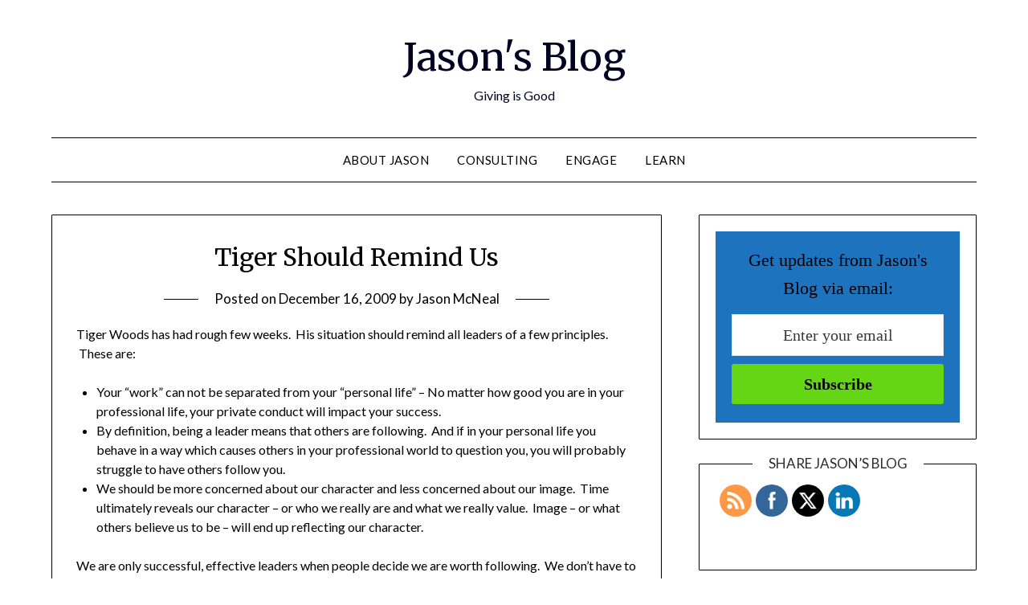

--- FILE ---
content_type: text/html; charset=UTF-8
request_url: https://www.jasonmcneal.com/2009/12/what-tiger-should-teach-us/
body_size: 11951
content:
<!doctype html>
<html dir="ltr" lang="en-US" prefix="og: https://ogp.me/ns#">
<head>
	<meta charset="UTF-8">
	<meta name="viewport" content="width=device-width, initial-scale=1">
	<link rel="profile" href="http://gmpg.org/xfn/11">
	<title>Tiger Should Remind Us | Jason's Blog</title>

		<!-- All in One SEO 4.9.3 - aioseo.com -->
	<meta name="description" content="Tiger Woods has had rough few weeks. His situation should remind all leaders of a few principles. These are: Your &quot;work&quot; can not be separated from your &quot;personal life&quot; - No matter how good you are in your professional life, your private conduct will impact your success. By definition, being a leader means that others" />
	<meta name="robots" content="max-image-preview:large" />
	<meta name="author" content="Jason McNeal"/>
	<link rel="canonical" href="https://www.jasonmcneal.com/2009/12/what-tiger-should-teach-us/" />
	<meta name="generator" content="All in One SEO (AIOSEO) 4.9.3" />
		<meta property="og:locale" content="en_US" />
		<meta property="og:site_name" content="Jason&#039;s Blog | Giving is Good" />
		<meta property="og:type" content="article" />
		<meta property="og:title" content="Tiger Should Remind Us | Jason&#039;s Blog" />
		<meta property="og:description" content="Tiger Woods has had rough few weeks. His situation should remind all leaders of a few principles. These are: Your &quot;work&quot; can not be separated from your &quot;personal life&quot; - No matter how good you are in your professional life, your private conduct will impact your success. By definition, being a leader means that others" />
		<meta property="og:url" content="https://www.jasonmcneal.com/2009/12/what-tiger-should-teach-us/" />
		<meta property="og:image" content="https://www.jasonmcneal.com/wp-content/uploads/2022/01/cropped-Jasons-Blog-2.jpg" />
		<meta property="og:image:secure_url" content="https://www.jasonmcneal.com/wp-content/uploads/2022/01/cropped-Jasons-Blog-2.jpg" />
		<meta property="article:published_time" content="2009-12-16T06:03:04+00:00" />
		<meta property="article:modified_time" content="2009-12-17T12:02:21+00:00" />
		<meta name="twitter:card" content="summary_large_image" />
		<meta name="twitter:site" content="@jasonmcneal" />
		<meta name="twitter:title" content="Tiger Should Remind Us | Jason&#039;s Blog" />
		<meta name="twitter:description" content="Tiger Woods has had rough few weeks. His situation should remind all leaders of a few principles. These are: Your &quot;work&quot; can not be separated from your &quot;personal life&quot; - No matter how good you are in your professional life, your private conduct will impact your success. By definition, being a leader means that others" />
		<meta name="twitter:creator" content="@JasonMcNeal" />
		<meta name="twitter:image" content="https://www.jasonmcneal.com/wp-content/uploads/2022/11/McNeal-Blue-Suit.jpg" />
		<meta name="twitter:label1" content="Written by" />
		<meta name="twitter:data1" content="Jason McNeal" />
		<meta name="twitter:label2" content="Est. reading time" />
		<meta name="twitter:data2" content="1 minute" />
		<script type="application/ld+json" class="aioseo-schema">
			{"@context":"https:\/\/schema.org","@graph":[{"@type":"Article","@id":"https:\/\/www.jasonmcneal.com\/2009\/12\/what-tiger-should-teach-us\/#article","name":"Tiger Should Remind Us | Jason's Blog","headline":"Tiger Should Remind Us","author":{"@id":"https:\/\/www.jasonmcneal.com\/author\/jbuck\/#author"},"publisher":{"@id":"https:\/\/www.jasonmcneal.com\/#person"},"image":{"@type":"ImageObject","@id":"https:\/\/www.jasonmcneal.com\/2009\/12\/what-tiger-should-teach-us\/#articleImage","url":"https:\/\/secure.gravatar.com\/avatar\/91d7480081f1956e3a382c267a9951287e6e332cf523bbe53e0f49ce9f2e08b4?s=96&r=g","width":96,"height":96,"caption":"Jason McNeal"},"datePublished":"2009-12-16T02:03:04-05:00","dateModified":"2009-12-17T08:02:21-05:00","inLanguage":"en-US","mainEntityOfPage":{"@id":"https:\/\/www.jasonmcneal.com\/2009\/12\/what-tiger-should-teach-us\/#webpage"},"isPartOf":{"@id":"https:\/\/www.jasonmcneal.com\/2009\/12\/what-tiger-should-teach-us\/#webpage"},"articleSection":"Leadership, Uncategorized, Tiger Woods"},{"@type":"BreadcrumbList","@id":"https:\/\/www.jasonmcneal.com\/2009\/12\/what-tiger-should-teach-us\/#breadcrumblist","itemListElement":[{"@type":"ListItem","@id":"https:\/\/www.jasonmcneal.com#listItem","position":1,"name":"Home","item":"https:\/\/www.jasonmcneal.com","nextItem":{"@type":"ListItem","@id":"https:\/\/www.jasonmcneal.com\/category\/uncategorized\/#listItem","name":"Uncategorized"}},{"@type":"ListItem","@id":"https:\/\/www.jasonmcneal.com\/category\/uncategorized\/#listItem","position":2,"name":"Uncategorized","item":"https:\/\/www.jasonmcneal.com\/category\/uncategorized\/","nextItem":{"@type":"ListItem","@id":"https:\/\/www.jasonmcneal.com\/2009\/12\/what-tiger-should-teach-us\/#listItem","name":"Tiger Should Remind Us"},"previousItem":{"@type":"ListItem","@id":"https:\/\/www.jasonmcneal.com#listItem","name":"Home"}},{"@type":"ListItem","@id":"https:\/\/www.jasonmcneal.com\/2009\/12\/what-tiger-should-teach-us\/#listItem","position":3,"name":"Tiger Should Remind Us","previousItem":{"@type":"ListItem","@id":"https:\/\/www.jasonmcneal.com\/category\/uncategorized\/#listItem","name":"Uncategorized"}}]},{"@type":"Person","@id":"https:\/\/www.jasonmcneal.com\/#person","name":"Jason McNeal","image":{"@type":"ImageObject","@id":"https:\/\/www.jasonmcneal.com\/2009\/12\/what-tiger-should-teach-us\/#personImage","url":"https:\/\/secure.gravatar.com\/avatar\/91d7480081f1956e3a382c267a9951287e6e332cf523bbe53e0f49ce9f2e08b4?s=96&r=g","width":96,"height":96,"caption":"Jason McNeal"},"sameAs":["https:\/\/twitter.com\/JasonMcNeal"]},{"@type":"Person","@id":"https:\/\/www.jasonmcneal.com\/author\/jbuck\/#author","url":"https:\/\/www.jasonmcneal.com\/author\/jbuck\/","name":"Jason McNeal","image":{"@type":"ImageObject","@id":"https:\/\/www.jasonmcneal.com\/2009\/12\/what-tiger-should-teach-us\/#authorImage","url":"https:\/\/secure.gravatar.com\/avatar\/91d7480081f1956e3a382c267a9951287e6e332cf523bbe53e0f49ce9f2e08b4?s=96&r=g","width":96,"height":96,"caption":"Jason McNeal"},"sameAs":["https:\/\/twitter.com\/JasonMcNeal"]},{"@type":"WebPage","@id":"https:\/\/www.jasonmcneal.com\/2009\/12\/what-tiger-should-teach-us\/#webpage","url":"https:\/\/www.jasonmcneal.com\/2009\/12\/what-tiger-should-teach-us\/","name":"Tiger Should Remind Us | Jason's Blog","description":"Tiger Woods has had rough few weeks. His situation should remind all leaders of a few principles. These are: Your \"work\" can not be separated from your \"personal life\" - No matter how good you are in your professional life, your private conduct will impact your success. By definition, being a leader means that others","inLanguage":"en-US","isPartOf":{"@id":"https:\/\/www.jasonmcneal.com\/#website"},"breadcrumb":{"@id":"https:\/\/www.jasonmcneal.com\/2009\/12\/what-tiger-should-teach-us\/#breadcrumblist"},"author":{"@id":"https:\/\/www.jasonmcneal.com\/author\/jbuck\/#author"},"creator":{"@id":"https:\/\/www.jasonmcneal.com\/author\/jbuck\/#author"},"datePublished":"2009-12-16T02:03:04-05:00","dateModified":"2009-12-17T08:02:21-05:00"},{"@type":"WebSite","@id":"https:\/\/www.jasonmcneal.com\/#website","url":"https:\/\/www.jasonmcneal.com\/","name":"Jason's Blog","description":"Giving is Good","inLanguage":"en-US","publisher":{"@id":"https:\/\/www.jasonmcneal.com\/#person"}}]}
		</script>
		<!-- All in One SEO -->


<!-- Open Graph Meta Tags generated by Blog2Social 873 - https://www.blog2social.com -->
<meta property="og:title" content="Tiger Should Remind Us"/>
<meta property="og:description" content="Tiger Woods has had rough few weeks.  His situation should remind all leaders of a few principles.  These are:  	Your &quot;work&quot; can not be separated from your "/>
<meta property="og:url" content="/2009/12/what-tiger-should-teach-us/"/>
<meta property="og:type" content="article"/>
<meta property="og:article:published_time" content="2009-12-16 02:03:04"/>
<meta property="og:article:modified_time" content="2009-12-17 08:02:21"/>
<meta property="og:article:tag" content="Tiger Woods"/>
<!-- Open Graph Meta Tags generated by Blog2Social 873 - https://www.blog2social.com -->

<!-- Twitter Card generated by Blog2Social 873 - https://www.blog2social.com -->
<meta name="twitter:card" content="summary">
<meta name="twitter:title" content="Tiger Should Remind Us"/>
<meta name="twitter:description" content="Tiger Woods has had rough few weeks.  His situation should remind all leaders of a few principles.  These are:  	Your &quot;work&quot; can not be separated from your "/>
<!-- Twitter Card generated by Blog2Social 873 - https://www.blog2social.com -->
<meta name="author" content="Jason McNeal"/>
<link rel='dns-prefetch' href='//fonts.googleapis.com' />
<link rel="alternate" type="application/rss+xml" title="Jason&#039;s Blog &raquo; Feed" href="https://www.jasonmcneal.com/feed/" />
<link rel="alternate" type="application/rss+xml" title="Jason&#039;s Blog &raquo; Comments Feed" href="https://www.jasonmcneal.com/comments/feed/" />
<link rel="alternate" type="application/rss+xml" title="Jason&#039;s Blog &raquo; Tiger Should Remind Us Comments Feed" href="https://www.jasonmcneal.com/2009/12/what-tiger-should-teach-us/feed/" />
<link rel="alternate" title="oEmbed (JSON)" type="application/json+oembed" href="https://www.jasonmcneal.com/wp-json/oembed/1.0/embed?url=https%3A%2F%2Fwww.jasonmcneal.com%2F2009%2F12%2Fwhat-tiger-should-teach-us%2F" />
<link rel="alternate" title="oEmbed (XML)" type="text/xml+oembed" href="https://www.jasonmcneal.com/wp-json/oembed/1.0/embed?url=https%3A%2F%2Fwww.jasonmcneal.com%2F2009%2F12%2Fwhat-tiger-should-teach-us%2F&#038;format=xml" />
<style id='wp-img-auto-sizes-contain-inline-css' type='text/css'>
img:is([sizes=auto i],[sizes^="auto," i]){contain-intrinsic-size:3000px 1500px}
/*# sourceURL=wp-img-auto-sizes-contain-inline-css */
</style>
<link rel='stylesheet' id='SFMCss-css' href='https://www.jasonmcneal.com/wp-content/plugins/feedburner-alternative-and-rss-redirect/css/sfm_style.css?ver=6.9' type='text/css' media='all' />
<link rel='stylesheet' id='SFMCSS-css' href='https://www.jasonmcneal.com/wp-content/plugins/feedburner-alternative-and-rss-redirect/css/sfm_widgetStyle.css?ver=6.9' type='text/css' media='all' />
<style id='wp-emoji-styles-inline-css' type='text/css'>

	img.wp-smiley, img.emoji {
		display: inline !important;
		border: none !important;
		box-shadow: none !important;
		height: 1em !important;
		width: 1em !important;
		margin: 0 0.07em !important;
		vertical-align: -0.1em !important;
		background: none !important;
		padding: 0 !important;
	}
/*# sourceURL=wp-emoji-styles-inline-css */
</style>
<style id='wp-block-library-inline-css' type='text/css'>
:root{--wp-block-synced-color:#7a00df;--wp-block-synced-color--rgb:122,0,223;--wp-bound-block-color:var(--wp-block-synced-color);--wp-editor-canvas-background:#ddd;--wp-admin-theme-color:#007cba;--wp-admin-theme-color--rgb:0,124,186;--wp-admin-theme-color-darker-10:#006ba1;--wp-admin-theme-color-darker-10--rgb:0,107,160.5;--wp-admin-theme-color-darker-20:#005a87;--wp-admin-theme-color-darker-20--rgb:0,90,135;--wp-admin-border-width-focus:2px}@media (min-resolution:192dpi){:root{--wp-admin-border-width-focus:1.5px}}.wp-element-button{cursor:pointer}:root .has-very-light-gray-background-color{background-color:#eee}:root .has-very-dark-gray-background-color{background-color:#313131}:root .has-very-light-gray-color{color:#eee}:root .has-very-dark-gray-color{color:#313131}:root .has-vivid-green-cyan-to-vivid-cyan-blue-gradient-background{background:linear-gradient(135deg,#00d084,#0693e3)}:root .has-purple-crush-gradient-background{background:linear-gradient(135deg,#34e2e4,#4721fb 50%,#ab1dfe)}:root .has-hazy-dawn-gradient-background{background:linear-gradient(135deg,#faaca8,#dad0ec)}:root .has-subdued-olive-gradient-background{background:linear-gradient(135deg,#fafae1,#67a671)}:root .has-atomic-cream-gradient-background{background:linear-gradient(135deg,#fdd79a,#004a59)}:root .has-nightshade-gradient-background{background:linear-gradient(135deg,#330968,#31cdcf)}:root .has-midnight-gradient-background{background:linear-gradient(135deg,#020381,#2874fc)}:root{--wp--preset--font-size--normal:16px;--wp--preset--font-size--huge:42px}.has-regular-font-size{font-size:1em}.has-larger-font-size{font-size:2.625em}.has-normal-font-size{font-size:var(--wp--preset--font-size--normal)}.has-huge-font-size{font-size:var(--wp--preset--font-size--huge)}.has-text-align-center{text-align:center}.has-text-align-left{text-align:left}.has-text-align-right{text-align:right}.has-fit-text{white-space:nowrap!important}#end-resizable-editor-section{display:none}.aligncenter{clear:both}.items-justified-left{justify-content:flex-start}.items-justified-center{justify-content:center}.items-justified-right{justify-content:flex-end}.items-justified-space-between{justify-content:space-between}.screen-reader-text{border:0;clip-path:inset(50%);height:1px;margin:-1px;overflow:hidden;padding:0;position:absolute;width:1px;word-wrap:normal!important}.screen-reader-text:focus{background-color:#ddd;clip-path:none;color:#444;display:block;font-size:1em;height:auto;left:5px;line-height:normal;padding:15px 23px 14px;text-decoration:none;top:5px;width:auto;z-index:100000}html :where(.has-border-color){border-style:solid}html :where([style*=border-top-color]){border-top-style:solid}html :where([style*=border-right-color]){border-right-style:solid}html :where([style*=border-bottom-color]){border-bottom-style:solid}html :where([style*=border-left-color]){border-left-style:solid}html :where([style*=border-width]){border-style:solid}html :where([style*=border-top-width]){border-top-style:solid}html :where([style*=border-right-width]){border-right-style:solid}html :where([style*=border-bottom-width]){border-bottom-style:solid}html :where([style*=border-left-width]){border-left-style:solid}html :where(img[class*=wp-image-]){height:auto;max-width:100%}:where(figure){margin:0 0 1em}html :where(.is-position-sticky){--wp-admin--admin-bar--position-offset:var(--wp-admin--admin-bar--height,0px)}@media screen and (max-width:600px){html :where(.is-position-sticky){--wp-admin--admin-bar--position-offset:0px}}

/*# sourceURL=wp-block-library-inline-css */
</style><style id='wp-block-search-inline-css' type='text/css'>
.wp-block-search__button{margin-left:10px;word-break:normal}.wp-block-search__button.has-icon{line-height:0}.wp-block-search__button svg{height:1.25em;min-height:24px;min-width:24px;width:1.25em;fill:currentColor;vertical-align:text-bottom}:where(.wp-block-search__button){border:1px solid #ccc;padding:6px 10px}.wp-block-search__inside-wrapper{display:flex;flex:auto;flex-wrap:nowrap;max-width:100%}.wp-block-search__label{width:100%}.wp-block-search.wp-block-search__button-only .wp-block-search__button{box-sizing:border-box;display:flex;flex-shrink:0;justify-content:center;margin-left:0;max-width:100%}.wp-block-search.wp-block-search__button-only .wp-block-search__inside-wrapper{min-width:0!important;transition-property:width}.wp-block-search.wp-block-search__button-only .wp-block-search__input{flex-basis:100%;transition-duration:.3s}.wp-block-search.wp-block-search__button-only.wp-block-search__searchfield-hidden,.wp-block-search.wp-block-search__button-only.wp-block-search__searchfield-hidden .wp-block-search__inside-wrapper{overflow:hidden}.wp-block-search.wp-block-search__button-only.wp-block-search__searchfield-hidden .wp-block-search__input{border-left-width:0!important;border-right-width:0!important;flex-basis:0;flex-grow:0;margin:0;min-width:0!important;padding-left:0!important;padding-right:0!important;width:0!important}:where(.wp-block-search__input){appearance:none;border:1px solid #949494;flex-grow:1;font-family:inherit;font-size:inherit;font-style:inherit;font-weight:inherit;letter-spacing:inherit;line-height:inherit;margin-left:0;margin-right:0;min-width:3rem;padding:8px;text-decoration:unset!important;text-transform:inherit}:where(.wp-block-search__button-inside .wp-block-search__inside-wrapper){background-color:#fff;border:1px solid #949494;box-sizing:border-box;padding:4px}:where(.wp-block-search__button-inside .wp-block-search__inside-wrapper) .wp-block-search__input{border:none;border-radius:0;padding:0 4px}:where(.wp-block-search__button-inside .wp-block-search__inside-wrapper) .wp-block-search__input:focus{outline:none}:where(.wp-block-search__button-inside .wp-block-search__inside-wrapper) :where(.wp-block-search__button){padding:4px 8px}.wp-block-search.aligncenter .wp-block-search__inside-wrapper{margin:auto}.wp-block[data-align=right] .wp-block-search.wp-block-search__button-only .wp-block-search__inside-wrapper{float:right}
/*# sourceURL=https://www.jasonmcneal.com/wp-includes/blocks/search/style.min.css */
</style>
<style id='global-styles-inline-css' type='text/css'>
:root{--wp--preset--aspect-ratio--square: 1;--wp--preset--aspect-ratio--4-3: 4/3;--wp--preset--aspect-ratio--3-4: 3/4;--wp--preset--aspect-ratio--3-2: 3/2;--wp--preset--aspect-ratio--2-3: 2/3;--wp--preset--aspect-ratio--16-9: 16/9;--wp--preset--aspect-ratio--9-16: 9/16;--wp--preset--color--black: #000000;--wp--preset--color--cyan-bluish-gray: #abb8c3;--wp--preset--color--white: #ffffff;--wp--preset--color--pale-pink: #f78da7;--wp--preset--color--vivid-red: #cf2e2e;--wp--preset--color--luminous-vivid-orange: #ff6900;--wp--preset--color--luminous-vivid-amber: #fcb900;--wp--preset--color--light-green-cyan: #7bdcb5;--wp--preset--color--vivid-green-cyan: #00d084;--wp--preset--color--pale-cyan-blue: #8ed1fc;--wp--preset--color--vivid-cyan-blue: #0693e3;--wp--preset--color--vivid-purple: #9b51e0;--wp--preset--gradient--vivid-cyan-blue-to-vivid-purple: linear-gradient(135deg,rgb(6,147,227) 0%,rgb(155,81,224) 100%);--wp--preset--gradient--light-green-cyan-to-vivid-green-cyan: linear-gradient(135deg,rgb(122,220,180) 0%,rgb(0,208,130) 100%);--wp--preset--gradient--luminous-vivid-amber-to-luminous-vivid-orange: linear-gradient(135deg,rgb(252,185,0) 0%,rgb(255,105,0) 100%);--wp--preset--gradient--luminous-vivid-orange-to-vivid-red: linear-gradient(135deg,rgb(255,105,0) 0%,rgb(207,46,46) 100%);--wp--preset--gradient--very-light-gray-to-cyan-bluish-gray: linear-gradient(135deg,rgb(238,238,238) 0%,rgb(169,184,195) 100%);--wp--preset--gradient--cool-to-warm-spectrum: linear-gradient(135deg,rgb(74,234,220) 0%,rgb(151,120,209) 20%,rgb(207,42,186) 40%,rgb(238,44,130) 60%,rgb(251,105,98) 80%,rgb(254,248,76) 100%);--wp--preset--gradient--blush-light-purple: linear-gradient(135deg,rgb(255,206,236) 0%,rgb(152,150,240) 100%);--wp--preset--gradient--blush-bordeaux: linear-gradient(135deg,rgb(254,205,165) 0%,rgb(254,45,45) 50%,rgb(107,0,62) 100%);--wp--preset--gradient--luminous-dusk: linear-gradient(135deg,rgb(255,203,112) 0%,rgb(199,81,192) 50%,rgb(65,88,208) 100%);--wp--preset--gradient--pale-ocean: linear-gradient(135deg,rgb(255,245,203) 0%,rgb(182,227,212) 50%,rgb(51,167,181) 100%);--wp--preset--gradient--electric-grass: linear-gradient(135deg,rgb(202,248,128) 0%,rgb(113,206,126) 100%);--wp--preset--gradient--midnight: linear-gradient(135deg,rgb(2,3,129) 0%,rgb(40,116,252) 100%);--wp--preset--font-size--small: 13px;--wp--preset--font-size--medium: 20px;--wp--preset--font-size--large: 36px;--wp--preset--font-size--x-large: 42px;--wp--preset--spacing--20: 0.44rem;--wp--preset--spacing--30: 0.67rem;--wp--preset--spacing--40: 1rem;--wp--preset--spacing--50: 1.5rem;--wp--preset--spacing--60: 2.25rem;--wp--preset--spacing--70: 3.38rem;--wp--preset--spacing--80: 5.06rem;--wp--preset--shadow--natural: 6px 6px 9px rgba(0, 0, 0, 0.2);--wp--preset--shadow--deep: 12px 12px 50px rgba(0, 0, 0, 0.4);--wp--preset--shadow--sharp: 6px 6px 0px rgba(0, 0, 0, 0.2);--wp--preset--shadow--outlined: 6px 6px 0px -3px rgb(255, 255, 255), 6px 6px rgb(0, 0, 0);--wp--preset--shadow--crisp: 6px 6px 0px rgb(0, 0, 0);}:where(.is-layout-flex){gap: 0.5em;}:where(.is-layout-grid){gap: 0.5em;}body .is-layout-flex{display: flex;}.is-layout-flex{flex-wrap: wrap;align-items: center;}.is-layout-flex > :is(*, div){margin: 0;}body .is-layout-grid{display: grid;}.is-layout-grid > :is(*, div){margin: 0;}:where(.wp-block-columns.is-layout-flex){gap: 2em;}:where(.wp-block-columns.is-layout-grid){gap: 2em;}:where(.wp-block-post-template.is-layout-flex){gap: 1.25em;}:where(.wp-block-post-template.is-layout-grid){gap: 1.25em;}.has-black-color{color: var(--wp--preset--color--black) !important;}.has-cyan-bluish-gray-color{color: var(--wp--preset--color--cyan-bluish-gray) !important;}.has-white-color{color: var(--wp--preset--color--white) !important;}.has-pale-pink-color{color: var(--wp--preset--color--pale-pink) !important;}.has-vivid-red-color{color: var(--wp--preset--color--vivid-red) !important;}.has-luminous-vivid-orange-color{color: var(--wp--preset--color--luminous-vivid-orange) !important;}.has-luminous-vivid-amber-color{color: var(--wp--preset--color--luminous-vivid-amber) !important;}.has-light-green-cyan-color{color: var(--wp--preset--color--light-green-cyan) !important;}.has-vivid-green-cyan-color{color: var(--wp--preset--color--vivid-green-cyan) !important;}.has-pale-cyan-blue-color{color: var(--wp--preset--color--pale-cyan-blue) !important;}.has-vivid-cyan-blue-color{color: var(--wp--preset--color--vivid-cyan-blue) !important;}.has-vivid-purple-color{color: var(--wp--preset--color--vivid-purple) !important;}.has-black-background-color{background-color: var(--wp--preset--color--black) !important;}.has-cyan-bluish-gray-background-color{background-color: var(--wp--preset--color--cyan-bluish-gray) !important;}.has-white-background-color{background-color: var(--wp--preset--color--white) !important;}.has-pale-pink-background-color{background-color: var(--wp--preset--color--pale-pink) !important;}.has-vivid-red-background-color{background-color: var(--wp--preset--color--vivid-red) !important;}.has-luminous-vivid-orange-background-color{background-color: var(--wp--preset--color--luminous-vivid-orange) !important;}.has-luminous-vivid-amber-background-color{background-color: var(--wp--preset--color--luminous-vivid-amber) !important;}.has-light-green-cyan-background-color{background-color: var(--wp--preset--color--light-green-cyan) !important;}.has-vivid-green-cyan-background-color{background-color: var(--wp--preset--color--vivid-green-cyan) !important;}.has-pale-cyan-blue-background-color{background-color: var(--wp--preset--color--pale-cyan-blue) !important;}.has-vivid-cyan-blue-background-color{background-color: var(--wp--preset--color--vivid-cyan-blue) !important;}.has-vivid-purple-background-color{background-color: var(--wp--preset--color--vivid-purple) !important;}.has-black-border-color{border-color: var(--wp--preset--color--black) !important;}.has-cyan-bluish-gray-border-color{border-color: var(--wp--preset--color--cyan-bluish-gray) !important;}.has-white-border-color{border-color: var(--wp--preset--color--white) !important;}.has-pale-pink-border-color{border-color: var(--wp--preset--color--pale-pink) !important;}.has-vivid-red-border-color{border-color: var(--wp--preset--color--vivid-red) !important;}.has-luminous-vivid-orange-border-color{border-color: var(--wp--preset--color--luminous-vivid-orange) !important;}.has-luminous-vivid-amber-border-color{border-color: var(--wp--preset--color--luminous-vivid-amber) !important;}.has-light-green-cyan-border-color{border-color: var(--wp--preset--color--light-green-cyan) !important;}.has-vivid-green-cyan-border-color{border-color: var(--wp--preset--color--vivid-green-cyan) !important;}.has-pale-cyan-blue-border-color{border-color: var(--wp--preset--color--pale-cyan-blue) !important;}.has-vivid-cyan-blue-border-color{border-color: var(--wp--preset--color--vivid-cyan-blue) !important;}.has-vivid-purple-border-color{border-color: var(--wp--preset--color--vivid-purple) !important;}.has-vivid-cyan-blue-to-vivid-purple-gradient-background{background: var(--wp--preset--gradient--vivid-cyan-blue-to-vivid-purple) !important;}.has-light-green-cyan-to-vivid-green-cyan-gradient-background{background: var(--wp--preset--gradient--light-green-cyan-to-vivid-green-cyan) !important;}.has-luminous-vivid-amber-to-luminous-vivid-orange-gradient-background{background: var(--wp--preset--gradient--luminous-vivid-amber-to-luminous-vivid-orange) !important;}.has-luminous-vivid-orange-to-vivid-red-gradient-background{background: var(--wp--preset--gradient--luminous-vivid-orange-to-vivid-red) !important;}.has-very-light-gray-to-cyan-bluish-gray-gradient-background{background: var(--wp--preset--gradient--very-light-gray-to-cyan-bluish-gray) !important;}.has-cool-to-warm-spectrum-gradient-background{background: var(--wp--preset--gradient--cool-to-warm-spectrum) !important;}.has-blush-light-purple-gradient-background{background: var(--wp--preset--gradient--blush-light-purple) !important;}.has-blush-bordeaux-gradient-background{background: var(--wp--preset--gradient--blush-bordeaux) !important;}.has-luminous-dusk-gradient-background{background: var(--wp--preset--gradient--luminous-dusk) !important;}.has-pale-ocean-gradient-background{background: var(--wp--preset--gradient--pale-ocean) !important;}.has-electric-grass-gradient-background{background: var(--wp--preset--gradient--electric-grass) !important;}.has-midnight-gradient-background{background: var(--wp--preset--gradient--midnight) !important;}.has-small-font-size{font-size: var(--wp--preset--font-size--small) !important;}.has-medium-font-size{font-size: var(--wp--preset--font-size--medium) !important;}.has-large-font-size{font-size: var(--wp--preset--font-size--large) !important;}.has-x-large-font-size{font-size: var(--wp--preset--font-size--x-large) !important;}
/*# sourceURL=global-styles-inline-css */
</style>

<style id='classic-theme-styles-inline-css' type='text/css'>
/*! This file is auto-generated */
.wp-block-button__link{color:#fff;background-color:#32373c;border-radius:9999px;box-shadow:none;text-decoration:none;padding:calc(.667em + 2px) calc(1.333em + 2px);font-size:1.125em}.wp-block-file__button{background:#32373c;color:#fff;text-decoration:none}
/*# sourceURL=/wp-includes/css/classic-themes.min.css */
</style>
<link rel='stylesheet' id='SFSIPLUSmainCss-css' href='https://www.jasonmcneal.com/wp-content/plugins/ultimate-social-media-plus/css/sfsi-style.css?ver=3.7.1' type='text/css' media='all' />
<link rel='stylesheet' id='font-awesome-css' href='https://www.jasonmcneal.com/wp-content/themes/minimalistblogger/css/font-awesome.min.css?ver=6.9' type='text/css' media='all' />
<link rel='stylesheet' id='minimalistblogger-style-css' href='https://www.jasonmcneal.com/wp-content/themes/minimalistblogger/style.css?ver=6.9' type='text/css' media='all' />
<link rel='stylesheet' id='minimalistblogger-google-fonts-css' href='//fonts.googleapis.com/css?family=Lato%3A300%2C400%2C700%2C900%7CMerriweather%3A400%2C700&#038;ver=6.9' type='text/css' media='all' />
<script type="text/javascript" src="https://www.jasonmcneal.com/wp-includes/js/jquery/jquery.min.js?ver=3.7.1" id="jquery-core-js"></script>
<script type="text/javascript" src="https://www.jasonmcneal.com/wp-includes/js/jquery/jquery-migrate.min.js?ver=3.4.1" id="jquery-migrate-js"></script>
<link rel="https://api.w.org/" href="https://www.jasonmcneal.com/wp-json/" /><link rel="alternate" title="JSON" type="application/json" href="https://www.jasonmcneal.com/wp-json/wp/v2/posts/738" /><link rel="EditURI" type="application/rsd+xml" title="RSD" href="https://www.jasonmcneal.com/xmlrpc.php?rsd" />
<meta name="generator" content="WordPress 6.9" />
<link rel='shortlink' href='https://www.jasonmcneal.com/?p=738' />
 <meta name="follow.[base64]" content="amUSAD7jREv62UYhSe3V"/>	<script>
		window.addEventListener("sfsi_plus_functions_loaded", function() {
			var body = document.getElementsByTagName('body')[0];
			// console.log(body);
			body.classList.add("sfsi_plus_3.53");
		})
		// window.addEventListener('sfsi_plus_functions_loaded',function(e) {
		// 	jQuery("body").addClass("sfsi_plus_3.53")
		// });
		jQuery(document).ready(function(e) {
			jQuery("body").addClass("sfsi_plus_3.53")
		});

		function sfsi_plus_processfurther(ref) {
			var feed_id = '[base64]';
			var feedtype = 8;
			var email = jQuery(ref).find('input[name="email"]').val();
			var filter = /^(([^<>()[\]\\.,;:\s@\"]+(\.[^<>()[\]\\.,;:\s@\"]+)*)|(\".+\"))@((\[[0-9]{1,3}\.[0-9]{1,3}\.[0-9]{1,3}\.[0-9]{1,3}\])|(([a-zA-Z\-0-9]+\.)+[a-zA-Z]{2,}))$/;
			if ((email != "Enter your email") && (filter.test(email))) {
				if (feedtype == "8") {
					var url = "https://api.follow.it/subscription-form/" + feed_id + "/" + feedtype;
					window.open(url, "popupwindow", "scrollbars=yes,width=1080,height=760");
					return true;
				}
			} else {
				alert("Please enter email address");
				jQuery(ref).find('input[name="email"]').focus();
				return false;
			}
		}
	</script>
	<style>
		.sfsi_plus_subscribe_Popinner {
			width: 100% !important;
			height: auto !important;
			padding: 18px 0px !important;
			background-color: #1e73be !important;
		}

		.sfsi_plus_subscribe_Popinner form {
			margin: 0 20px !important;
		}

		.sfsi_plus_subscribe_Popinner h5 {
			font-family: Calibri !important;

			font-style: normal !important;
			color: #000000 !important;
			font-size: 22px !important;
			text-align: center !important;
			margin: 0 0 10px !important;
			padding: 0 !important;
		}

		.sfsi_plus_subscription_form_field {
			margin: 5px 0 !important;
			width: 100% !important;
			display: inline-flex;
			display: -webkit-inline-flex;
		}

		.sfsi_plus_subscription_form_field input {
			width: 100% !important;
			padding: 10px 0px !important;
		}

		.sfsi_plus_subscribe_Popinner input[type=email] {
			font-family: Calibri !important;

			font-style: normal !important;
			color:  !important;
			font-size: 20px !important;
			text-align: center !important;
		}

		.sfsi_plus_subscribe_Popinner input[type=email]::-webkit-input-placeholder {
			font-family: Calibri !important;

			font-style: normal !important;
			color:  !important;
			font-size: 20px !important;
			text-align: center !important;
		}

		.sfsi_plus_subscribe_Popinner input[type=email]:-moz-placeholder {
			/* Firefox 18- */
			font-family: Calibri !important;

			font-style: normal !important;
			color:  !important;
			font-size: 20px !important;
			text-align: center !important;
		}

		.sfsi_plus_subscribe_Popinner input[type=email]::-moz-placeholder {
			/* Firefox 19+ */
			font-family: Calibri !important;

			font-style: normal !important;
			color:  !important;
			font-size: 20px !important;
			text-align: center !important;
		}

		.sfsi_plus_subscribe_Popinner input[type=email]:-ms-input-placeholder {
			font-family: Calibri !important;

			font-style: normal !important;
			color:  !important;
			font-size: 20px !important;
			text-align: center !important;
		}

		.sfsi_plus_subscribe_Popinner input[type=submit] {
			font-family: Calibri !important;

			font-style: normal !important;
			color: #000000 !important;
			font-size: 20px !important;
			text-align: center !important;
			background-color: #64d613 !important;
		}
	</style>
	<meta name="follow.[base64]" content="amUSAD7jREv62UYhSe3V"/><link rel="pingback" href="https://www.jasonmcneal.com/xmlrpc.php">
		<style type="text/css">
			body, 
			.site, 
			.swidgets-wrap h3, 
			.post-data-text { background: ; }

			.site-title a, 
			.site-description { color: ; }

			.sheader { background:  }
		</style>
	<link rel="icon" href="https://www.jasonmcneal.com/wp-content/uploads/2022/07/cropped-Jason-Headshot-1-150x150.jpg" sizes="32x32" />
<link rel="icon" href="https://www.jasonmcneal.com/wp-content/uploads/2022/07/cropped-Jason-Headshot-1.jpg" sizes="192x192" />
<link rel="apple-touch-icon" href="https://www.jasonmcneal.com/wp-content/uploads/2022/07/cropped-Jason-Headshot-1.jpg" />
<meta name="msapplication-TileImage" content="https://www.jasonmcneal.com/wp-content/uploads/2022/07/cropped-Jason-Headshot-1.jpg" />
</head>

<body class="wp-singular post-template-default single single-post postid-738 single-format-standard wp-theme-minimalistblogger sfsi_plus_actvite_theme_flat masthead-fixed">
	 <a class="skip-link screen-reader-text" href="#content">Skip to content</a>
	<div id="page" class="site">

		<header id="masthead" class="sheader site-header clearfix">
			<div class="content-wrap">
							<div class="site-branding">
				<!-- If frontpage, make title h1 -->
							<p class="site-title"><a href="https://www.jasonmcneal.com/" rel="home">Jason&#039;s Blog</a></p>
						<p class="site-description">Giving is Good</p>
					</div>
			</div>
	<nav id="primary-site-navigation" class="primary-menu main-navigation clearfix">
		<a href="#" id="pull" class="smenu-hide toggle-mobile-menu menu-toggle" aria-controls="secondary-menu" aria-expanded="false">Menu</a>
		<div class="content-wrap text-center">
			<div class="center-main-menu">
				<div id="primary-menu" class="pmenu"><ul>
<li class="page_item page-item-2"><a href="https://www.jasonmcneal.com/about/">About Jason</a></li>
<li class="page_item page-item-6"><a href="https://www.jasonmcneal.com/links/">Consulting</a></li>
<li class="page_item page-item-248"><a href="https://www.jasonmcneal.com/speaking/">Engage</a></li>
<li class="page_item page-item-4"><a href="https://www.jasonmcneal.com/archives/">Learn</a></li>
</ul></div>
				</div>
			</div>
		</nav>
		<div class="super-menu clearfix">
			<div class="super-menu-inner">
				<a href="#" id="pull" class="toggle-mobile-menu menu-toggle" aria-controls="secondary-menu" aria-expanded="false">Menu</a>
			</div>
		</div>
		<div id="mobile-menu-overlay"></div>
	</header>

	
<div class="content-wrap">
	<div class="header-widgets-wrapper">
		
	
</div>
</div>

<div id="content" class="site-content clearfix">
	<div class="content-wrap">

<div id="primary" class="featured-content content-area">
	<main id="main" class="site-main">

		
<article id="post-738" class="posts-entry fbox post-738 post type-post status-publish format-standard hentry category-leadership category-uncategorized tag-tiger-woods">
			<header class="entry-header">
		<h1 class="entry-title">Tiger Should Remind Us</h1>		<div class="entry-meta">
			<div class="blog-data-wrapper">
				<div class="post-data-divider"></div>
				<div class="post-data-positioning">
					<div class="post-data-text">
						<span class="posted-on">Posted on <a href="https://www.jasonmcneal.com/2009/12/what-tiger-should-teach-us/" rel="bookmark"><time class="entry-date published" datetime="2009-12-16T02:03:04-05:00">December 16, 2009</time><time class="updated" datetime="2009-12-17T08:02:21-05:00">December 17, 2009</time></a></span><span class="byline"> by <span class="author vcard"><a class="url fn n" href="https://www.jasonmcneal.com/author/jbuck/">Jason McNeal</a></span></span>					</div>
				</div>
			</div>
		</div><!-- .entry-meta -->
			</header><!-- .entry-header -->

	<div class="entry-content">
		<p>Tiger Woods has had rough few weeks.  His situation should remind all leaders of a few principles.  These are:</p>
<ul>
<li>Your &#8220;work&#8221; can not be separated from your &#8220;personal life&#8221; &#8211; No matter how good you are in your professional life, your private conduct will impact your success.</li>
<li>By definition, being a leader means that others are following.  And if in your personal life you behave in a way which causes others in your professional world to question you, you will probably struggle to have others follow you.</li>
<li>We should be more concerned about our character and less concerned about our image.  Time ultimately reveals our character &#8211; or who we really are and what we really value.  Image &#8211; or what others believe us to be &#8211; will end up reflecting our character.</li>
</ul>
<p>We are only successful, effective leaders when people decide we are worth following.  We don&#8217;t have to be perfect, but we do have to be authentic.</p>
<div class="sfsiaftrpstwpr"  style="text-align: center;"><div class='sfsi_plus_Sicons center sfsi-plus-mouseOver-effect sfsi-plus-mouseOver-effect-scale' style='float:none; display: inline-block;'><div class='sfsi_plus_Sicons_text_wrapper' style='display: inline-block;margin-bottom: 0; margin-left: 0; margin-right: 8px; margin-top: 0; vertical-align: middle;width: auto;'><span>Follow and share Jason's Blog:</span></div><div class='sf_subscrbe' style='display: inline-block;vertical-align: middle;width: auto;'><a href="https://follow.it/now" target="_blank"><img decoding="async" src="https://www.jasonmcneal.com/wp-content/plugins/ultimate-social-media-plus/images/visit_icons/Follow/icon_Follow_en_US.png" /></a></div><div class='sf_fb' style='display: inline-block;vertical-align: middle;width: auto;'><a target='_blank' href='https://www.facebook.com/sharer/sharer.php?u=https%3A%2F%2Fwww.jasonmcneal.com%2F2009%2F12%2Fwhat-tiger-should-teach-us%2F' style='display:inline-block;'  > <img class='sfsi_wicon'  data-pin-nopin='true' width='auto' height='auto' alt='fb-share-icon' title='Facebook Share' src='https://www.jasonmcneal.com/wp-content/plugins/ultimate-social-media-plus/images/share_icons/fb_icons/en_US.svg''  /></a></div><div class='sf_twiter' style='display: inline-block;vertical-align: middle;width: auto;'><a target='_blank' href='https://x.com/intent/post?text=Tiger+Should+Remind+Us https://www.jasonmcneal.com/2009/12/what-tiger-should-teach-us/'style='display:inline-block' >
			<img nopin=nopin width='auto' class='sfsi_plus_wicon' src='https://www.jasonmcneal.com/wp-content/plugins/ultimate-social-media-plus/images/share_icons/Twitter_Tweet/en_US_Tweet.svg' alt='Tweet' title='Tweet' />
		</a></div></div></div>
			</div><!-- .entry-content -->
</article><!-- #post-738 -->

<div id="comments" class="fbox comments-area">

		<div id="respond" class="comment-respond">
		<h3 id="reply-title" class="comment-reply-title">Leave a Reply <small><a rel="nofollow" id="cancel-comment-reply-link" href="/2009/12/what-tiger-should-teach-us/#respond" style="display:none;">Cancel reply</a></small></h3><form action="https://www.jasonmcneal.com/wp-comments-post.php" method="post" id="commentform" class="comment-form"><p class="comment-notes"><span id="email-notes">Your email address will not be published.</span> <span class="required-field-message">Required fields are marked <span class="required">*</span></span></p><p class="comment-form-comment"><label for="comment">Comment <span class="required">*</span></label> <textarea id="comment" name="comment" cols="45" rows="8" maxlength="65525" required></textarea></p><p class="comment-form-author"><label for="author">Name <span class="required">*</span></label> <input id="author" name="author" type="text" value="" size="30" maxlength="245" autocomplete="name" required /></p>
<p class="comment-form-email"><label for="email">Email <span class="required">*</span></label> <input id="email" name="email" type="email" value="" size="30" maxlength="100" aria-describedby="email-notes" autocomplete="email" required /></p>
<p class="comment-form-url"><label for="url">Website</label> <input id="url" name="url" type="url" value="" size="30" maxlength="200" autocomplete="url" /></p>
<p class="form-submit"><input name="submit" type="submit" id="submit" class="submit" value="Post Comment" /> <input type='hidden' name='comment_post_ID' value='738' id='comment_post_ID' />
<input type='hidden' name='comment_parent' id='comment_parent' value='0' />
</p><p style="display: none;"><input type="hidden" id="akismet_comment_nonce" name="akismet_comment_nonce" value="9c83232662" /></p><p style="display: none !important;" class="akismet-fields-container" data-prefix="ak_"><label>&#916;<textarea name="ak_hp_textarea" cols="45" rows="8" maxlength="100"></textarea></label><input type="hidden" id="ak_js_1" name="ak_js" value="248"/><script>document.getElementById( "ak_js_1" ).setAttribute( "value", ( new Date() ).getTime() );</script></p></form>	</div><!-- #respond -->
	
</div><!-- #comments -->

	</main><!-- #main -->
</div><!-- #primary -->


<aside id="secondary" class="featured-sidebar widget-area">
	<section id="sfsiplus_subscriber_widget-2" class="fbox swidgets-wrap widget widget_sfsiplus_subscriber_widget"><div class="sfsi_plus_subscribe_Popinner">
		<form method="post" onsubmit="return sfsi_plus_processfurther(this);" target="popupwindow" action="https://api.follow.it/subscription-form/[base64]/8/">
			<h5>Get updates from Jason's Blog via email:</h5>
			<div class="sfsi_plus_subscription_form_field">
				<input type="hidden" name="action" value="followPub">
				<input type="email" name="email" value="" placeholder="Enter your email" />
			</div>
			<div class="sfsi_plus_subscription_form_field">
				<input type="submit" name="subscribe" value="Subscribe" />
			</div>
		</form>
	</div></section><section id="sfsi-plus-widget-2" class="fbox swidgets-wrap widget sfsi_plus"><div class="swidget"><div class="sidebar-title-border"><h3 class="widget-title">Share Jason&#8217;s Blog</h3></div></div>            <div class="sfsi_plus_widget" data-position="widget">
                <div id='sfsi_plus_wDiv'></div>
                        <script>
            window.addEventListener('sfsi_plus_functions_loaded', function () {
                if (typeof sfsi_plus_widget_set == 'function') {
                    sfsi_plus_widget_set();
                }
            })
        </script>
    <div class="sfsiplus_norm_row sfsi_plus_wDiv"  style="width:225px;position:absolute;;text-align:left"><div style='width:40px; height:auto;margin-left:5px;margin-bottom:5px;' class='sfsi_plus_wicons shuffeldiv1 '><div class='sfsiplus_inerCnt'><a class='sficn1' data-effect='scale'   href='javascript:void(0);'  style='width:40px; height:40px;opacity:1;background:#FF9845;' ><img alt='RSS' title='RSS' src='https://www.jasonmcneal.com/wp-content/plugins/ultimate-social-media-plus/images/icons_theme/flat/flat_rss.png' width='40' height='40' style='' class='sfcm sfsi_wicon sfsiplusid_round_icon_rss' data-effect='scale'  /></a></div></div><div style='width:40px; height:auto;margin-left:5px;margin-bottom:5px;' class='sfsi_plus_wicons shuffeldiv1 '><div class='sfsiplus_inerCnt'><a class='sficn1' data-effect='scale'   href='javascript:void(0);'  style='width:40px; height:40px;opacity:1;background:#336699;' ><img alt='Facebook' title='Facebook' src='https://www.jasonmcneal.com/wp-content/plugins/ultimate-social-media-plus/images/icons_theme/flat/flat_fb.png' width='40' height='40' style='' class='sfcm sfsi_wicon sfsiplusid_round_icon_facebook' data-effect='scale'  /></a></div></div><div style='width:40px; height:auto;margin-left:5px;margin-bottom:5px;' class='sfsi_plus_wicons shuffeldiv1 '><div class='sfsiplus_inerCnt'><a class='sficn1' data-effect='scale'   href='javascript:void(0);'  style='width:40px; height:40px;opacity:1;background:#000000;' ><img alt='Twitter' title='Twitter' src='https://www.jasonmcneal.com/wp-content/plugins/ultimate-social-media-plus/images/icons_theme/flat/flat_twitter.png' width='40' height='40' style='' class='sfcm sfsi_wicon sfsiplusid_round_icon_twitter' data-effect='scale'  /></a></div></div><div style='width:40px; height:auto;margin-left:5px;margin-bottom:5px;' class='sfsi_plus_wicons shuffeldiv1 '><div class='sfsiplus_inerCnt'><a class='sficn1' data-effect='scale'   href='javascript:void(0);'  style='width:40px; height:40px;opacity:1;background:#0877B5;' ><img alt='LinkedIn' title='LinkedIn' src='https://www.jasonmcneal.com/wp-content/plugins/ultimate-social-media-plus/images/icons_theme/flat/flat_linkedin.png' width='40' height='40' style='' class='sfcm sfsi_wicon sfsiplusid_round_icon_linkedin' data-effect='scale'  /></a></div></div></div ><div id="sfsi_holder" class="sfsi_plus_holders" style="position: relative; float: left;width:100%;z-index:-1;"></div ><script></script>                <div style="clear: both;"></div>
            </div>
            </section><section id="block-4" class="fbox swidgets-wrap widget widget_block widget_search"><form role="search" method="get" action="https://www.jasonmcneal.com/" class="wp-block-search__button-outside wp-block-search__icon-button alignleft wp-block-search"    ><label class="wp-block-search__label" for="wp-block-search__input-1" >Search</label><div class="wp-block-search__inside-wrapper" ><input class="wp-block-search__input" id="wp-block-search__input-1" placeholder="" value="" type="search" name="s" required /><button aria-label="Search" class="wp-block-search__button has-icon wp-element-button" type="submit" ><svg class="search-icon" viewBox="0 0 24 24" width="24" height="24">
					<path d="M13 5c-3.3 0-6 2.7-6 6 0 1.4.5 2.7 1.3 3.7l-3.8 3.8 1.1 1.1 3.8-3.8c1 .8 2.3 1.3 3.7 1.3 3.3 0 6-2.7 6-6S16.3 5 13 5zm0 10.5c-2.5 0-4.5-2-4.5-4.5s2-4.5 4.5-4.5 4.5 2 4.5 4.5-2 4.5-4.5 4.5z"></path>
				</svg></button></div></form></section></aside><!-- #secondary -->
</div>
</div><!-- #content -->

<footer id="colophon" class="site-footer clearfix">

	<div class="content-wrap">
		
		
	
</div>

<div class="site-info">
	&copy; 2026 Jason&#039;s Blog	<!-- Delete below lines to remove copyright from footer -->
	<span class="footer-info-right">
		 | Powered by <a href="https://superbthemes.com/minimalistblogger/" rel="nofollow noopener">Minimalist Blog</a> WordPress Theme	</span>
	<!-- Delete above lines to remove copyright from footer -->

</div><!-- .site-info -->
</div>



</footer>
</div>
<!-- Off canvas menu overlay, delete to remove dark shadow -->
<div id="smobile-menu" class="mobile-only"></div>
<div id="mobile-menu-overlay"></div>

<script type="speculationrules">
{"prefetch":[{"source":"document","where":{"and":[{"href_matches":"/*"},{"not":{"href_matches":["/wp-*.php","/wp-admin/*","/wp-content/uploads/*","/wp-content/*","/wp-content/plugins/*","/wp-content/themes/minimalistblogger/*","/*\\?(.+)"]}},{"not":{"selector_matches":"a[rel~=\"nofollow\"]"}},{"not":{"selector_matches":".no-prefetch, .no-prefetch a"}}]},"eagerness":"conservative"}]}
</script>

<script>
	window.addEventListener('sfsi_plus_functions_loaded', function() {
		if (typeof sfsi_plus_time_pop_up == 'function') {
			sfsi_plus_time_pop_up(10000);

		}
	})
</script>
<script type="text/javascript" src="https://www.jasonmcneal.com/wp-includes/js/jquery/ui/core.min.js?ver=1.13.3" id="jquery-ui-core-js"></script>
<script type="text/javascript" src="https://www.jasonmcneal.com/wp-content/plugins/ultimate-social-media-plus/js/shuffle/modernizr.custom.min.js?ver=6.9" id="SFSIPLUSjqueryModernizr-js"></script>
<script type="text/javascript" id="SFSIPLUSCustomJs-js-extra">
/* <![CDATA[ */
var sfsi_plus_ajax_object = {"ajax_url":"https://www.jasonmcneal.com/wp-admin/admin-ajax.php","plugin_url":"https://www.jasonmcneal.com/wp-content/plugins/ultimate-social-media-plus/","rest_url":"https://www.jasonmcneal.com/wp-json/"};
var sfsi_plus_links = {"admin_url":"https://www.jasonmcneal.com/wp-admin/","plugin_dir_url":"https://www.jasonmcneal.com/wp-content/plugins/ultimate-social-media-plus/","rest_url":"https://www.jasonmcneal.com/wp-json/","pretty_perma":"yes"};
//# sourceURL=SFSIPLUSCustomJs-js-extra
/* ]]> */
</script>
<script type="text/javascript" src="https://www.jasonmcneal.com/wp-content/plugins/ultimate-social-media-plus/js/custom.js?ver=3.7.1" id="SFSIPLUSCustomJs-js"></script>
<script type="text/javascript" src="https://www.jasonmcneal.com/wp-content/themes/minimalistblogger/js/navigation.js?ver=20170823" id="minimalistblogger-navigation-js"></script>
<script type="text/javascript" src="https://www.jasonmcneal.com/wp-content/themes/minimalistblogger/js/skip-link-focus-fix.js?ver=20170823" id="minimalistblogger-skip-link-focus-fix-js"></script>
<script type="text/javascript" src="https://www.jasonmcneal.com/wp-content/themes/minimalistblogger/js/script.js?ver=20160720" id="minimalistblogger-script-js"></script>
<script type="text/javascript" src="https://www.jasonmcneal.com/wp-content/themes/minimalistblogger/js/jquery.flexslider.js?ver=20150423" id="flexslider-js"></script>
<script type="text/javascript" src="https://www.jasonmcneal.com/wp-content/themes/minimalistblogger/js/accessibility.js?ver=20160720" id="minimalistblogger-accessibility-js"></script>
<script type="text/javascript" src="https://www.jasonmcneal.com/wp-includes/js/comment-reply.min.js?ver=6.9" id="comment-reply-js" async="async" data-wp-strategy="async" fetchpriority="low"></script>
<script defer type="text/javascript" src="https://www.jasonmcneal.com/wp-content/plugins/akismet/_inc/akismet-frontend.js?ver=1763001005" id="akismet-frontend-js"></script>
<script id="wp-emoji-settings" type="application/json">
{"baseUrl":"https://s.w.org/images/core/emoji/17.0.2/72x72/","ext":".png","svgUrl":"https://s.w.org/images/core/emoji/17.0.2/svg/","svgExt":".svg","source":{"concatemoji":"https://www.jasonmcneal.com/wp-includes/js/wp-emoji-release.min.js?ver=6.9"}}
</script>
<script type="module">
/* <![CDATA[ */
/*! This file is auto-generated */
const a=JSON.parse(document.getElementById("wp-emoji-settings").textContent),o=(window._wpemojiSettings=a,"wpEmojiSettingsSupports"),s=["flag","emoji"];function i(e){try{var t={supportTests:e,timestamp:(new Date).valueOf()};sessionStorage.setItem(o,JSON.stringify(t))}catch(e){}}function c(e,t,n){e.clearRect(0,0,e.canvas.width,e.canvas.height),e.fillText(t,0,0);t=new Uint32Array(e.getImageData(0,0,e.canvas.width,e.canvas.height).data);e.clearRect(0,0,e.canvas.width,e.canvas.height),e.fillText(n,0,0);const a=new Uint32Array(e.getImageData(0,0,e.canvas.width,e.canvas.height).data);return t.every((e,t)=>e===a[t])}function p(e,t){e.clearRect(0,0,e.canvas.width,e.canvas.height),e.fillText(t,0,0);var n=e.getImageData(16,16,1,1);for(let e=0;e<n.data.length;e++)if(0!==n.data[e])return!1;return!0}function u(e,t,n,a){switch(t){case"flag":return n(e,"\ud83c\udff3\ufe0f\u200d\u26a7\ufe0f","\ud83c\udff3\ufe0f\u200b\u26a7\ufe0f")?!1:!n(e,"\ud83c\udde8\ud83c\uddf6","\ud83c\udde8\u200b\ud83c\uddf6")&&!n(e,"\ud83c\udff4\udb40\udc67\udb40\udc62\udb40\udc65\udb40\udc6e\udb40\udc67\udb40\udc7f","\ud83c\udff4\u200b\udb40\udc67\u200b\udb40\udc62\u200b\udb40\udc65\u200b\udb40\udc6e\u200b\udb40\udc67\u200b\udb40\udc7f");case"emoji":return!a(e,"\ud83e\u1fac8")}return!1}function f(e,t,n,a){let r;const o=(r="undefined"!=typeof WorkerGlobalScope&&self instanceof WorkerGlobalScope?new OffscreenCanvas(300,150):document.createElement("canvas")).getContext("2d",{willReadFrequently:!0}),s=(o.textBaseline="top",o.font="600 32px Arial",{});return e.forEach(e=>{s[e]=t(o,e,n,a)}),s}function r(e){var t=document.createElement("script");t.src=e,t.defer=!0,document.head.appendChild(t)}a.supports={everything:!0,everythingExceptFlag:!0},new Promise(t=>{let n=function(){try{var e=JSON.parse(sessionStorage.getItem(o));if("object"==typeof e&&"number"==typeof e.timestamp&&(new Date).valueOf()<e.timestamp+604800&&"object"==typeof e.supportTests)return e.supportTests}catch(e){}return null}();if(!n){if("undefined"!=typeof Worker&&"undefined"!=typeof OffscreenCanvas&&"undefined"!=typeof URL&&URL.createObjectURL&&"undefined"!=typeof Blob)try{var e="postMessage("+f.toString()+"("+[JSON.stringify(s),u.toString(),c.toString(),p.toString()].join(",")+"));",a=new Blob([e],{type:"text/javascript"});const r=new Worker(URL.createObjectURL(a),{name:"wpTestEmojiSupports"});return void(r.onmessage=e=>{i(n=e.data),r.terminate(),t(n)})}catch(e){}i(n=f(s,u,c,p))}t(n)}).then(e=>{for(const n in e)a.supports[n]=e[n],a.supports.everything=a.supports.everything&&a.supports[n],"flag"!==n&&(a.supports.everythingExceptFlag=a.supports.everythingExceptFlag&&a.supports[n]);var t;a.supports.everythingExceptFlag=a.supports.everythingExceptFlag&&!a.supports.flag,a.supports.everything||((t=a.source||{}).concatemoji?r(t.concatemoji):t.wpemoji&&t.twemoji&&(r(t.twemoji),r(t.wpemoji)))});
//# sourceURL=https://www.jasonmcneal.com/wp-includes/js/wp-emoji-loader.min.js
/* ]]> */
</script>
</body>
</html>

<!-- Dynamic page generated in 0.232 seconds. -->
<!-- Cached page generated by WP-Super-Cache on 2026-01-27 23:42:39 -->

<!-- super cache -->